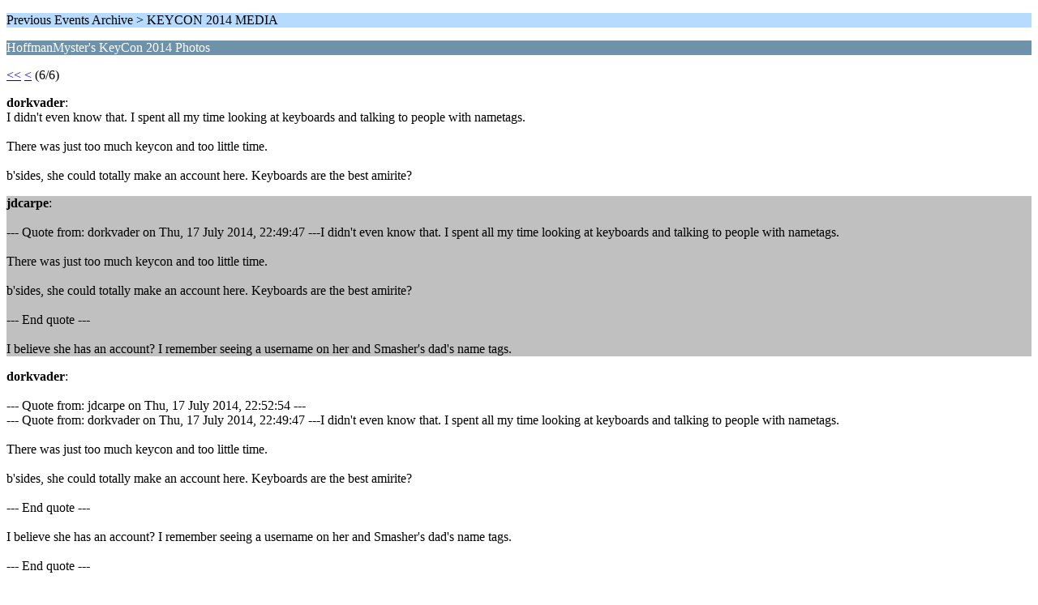

--- FILE ---
content_type: text/html; charset=ISO-8859-1
request_url: https://geekhack.org/index.php?PHPSESSID=856ho65h3ak3hiuk4l18u4nit88oauhc&topic=60617.30;wap2
body_size: 965
content:
<?xml version="1.0" encoding="ISO-8859-1"?>
<!DOCTYPE html PUBLIC "-//WAPFORUM//DTD XHTML Mobile 1.0//EN" "http://www.wapforum.org/DTD/xhtml-mobile10.dtd">
<html xmlns="http://www.w3.org/1999/xhtml">
	<head>
		<title>HoffmanMyster's KeyCon 2014 Photos</title>
		<link rel="canonical" href="https://geekhack.org/index.php?topic=60617.25" />
		<link rel="stylesheet" href="https://cdn.geekhack.org/Themes/default/css/wireless.css" type="text/css" />
	</head>
	<body>
		<p class="titlebg">Previous Events Archive > KEYCON 2014 MEDIA</p>
		<p class="catbg">HoffmanMyster's KeyCon 2014 Photos</p>
		<p class="windowbg"><a href="https://geekhack.org/index.php?PHPSESSID=856ho65h3ak3hiuk4l18u4nit88oauhc&amp;topic=60617.0;wap2">&lt;&lt;</a> <a href="https://geekhack.org/index.php?PHPSESSID=856ho65h3ak3hiuk4l18u4nit88oauhc&amp;topic=60617.20;wap2">&lt;</a> (6/6)</p>
		<p class="windowbg">
			<strong>dorkvader</strong>:
			<br />
			I didn&#039;t even know that. I spent all my time looking at keyboards and talking to people with nametags.<br /><br />There was just too much keycon and too little time.<br /><br />b&#039;sides, she could totally make an account here. Keyboards are the best amirite?
		</p>
		<p class="windowbg2">
			<strong>jdcarpe</strong>:
			<br />
			<br />--- Quote from: dorkvader on Thu, 17 July 2014, 22:49:47 ---I didn&#039;t even know that. I spent all my time looking at keyboards and talking to people with nametags.<br /><br />There was just too much keycon and too little time.<br /><br />b&#039;sides, she could totally make an account here. Keyboards are the best amirite?<br /><br />--- End quote ---<br /><br />I believe she has an account? I remember seeing a username on her and Smasher&#039;s dad&#039;s name tags. 
		</p>
		<p class="windowbg">
			<strong>dorkvader</strong>:
			<br />
			<br />--- Quote from: jdcarpe on Thu, 17 July 2014, 22:52:54 ---<br />--- Quote from: dorkvader on Thu, 17 July 2014, 22:49:47 ---I didn&#039;t even know that. I spent all my time looking at keyboards and talking to people with nametags.<br /><br />There was just too much keycon and too little time.<br /><br />b&#039;sides, she could totally make an account here. Keyboards are the best amirite?<br /><br />--- End quote ---<br /><br />I believe she has an account? I remember seeing a username on her and Smasher&#039;s dad&#039;s name tags. <br /><br />--- End quote ---<br /><br />well then:<br />GH&#039;er spotted!
		</p>
		<p class="windowbg2">
			<strong>Smasher816</strong>:
			<br />
			<br />--- Quote from: dorkvader on Thu, 17 July 2014, 23:22:19 ---<br />--- Quote from: jdcarpe on Thu, 17 July 2014, 22:52:54 ---<br />--- Quote from: dorkvader on Thu, 17 July 2014, 22:49:47 ---I didn&#039;t even know that. I spent all my time looking at keyboards and talking to people with nametags.<br /><br />There was just too much keycon and too little time.<br /><br />b&#039;sides, she could totally make an account here. Keyboards are the best amirite?<br /><br />--- End quote ---<br /><br />I believe she has an account? I remember seeing a username on her and Smasher&#039;s dad&#039;s name tags. <br /><br />--- End quote ---<br /><br />well then:<br />GH&#039;er spotted!<br /><br />--- End quote ---<br /><br />Nope. Just something random for the nametag. I think Ron came up with it.
		</p>
		<p class="windowbg">
			<strong>jacobolus</strong>:
			<br />
			<br />--- Quote from: Smasher816 on Fri, 18 July 2014, 01:04:22 ---Nope. Just something random for the nametag. I think Ron came up with it.<br />--- End quote ---<br />Assuming the nickname is untaken, she can always join!
		</p>
		<p class="titlebg">Navigation</p>
		<p class="windowbg">[0] <a href="https://geekhack.org/index.php?PHPSESSID=856ho65h3ak3hiuk4l18u4nit88oauhc&amp;board=168.0;wap2" accesskey="0">Message Index</a></p>
		<p class="windowbg">[*] <a href="https://geekhack.org/index.php?PHPSESSID=856ho65h3ak3hiuk4l18u4nit88oauhc&amp;topic=60617.20;wap2" accesskey="*">Previous page</a></p>
		<a href="https://geekhack.org/index.php?PHPSESSID=856ho65h3ak3hiuk4l18u4nit88oauhc&amp;topic=60617.0;nowap" rel="nofollow">Go to full version</a>
	</body>
</html>